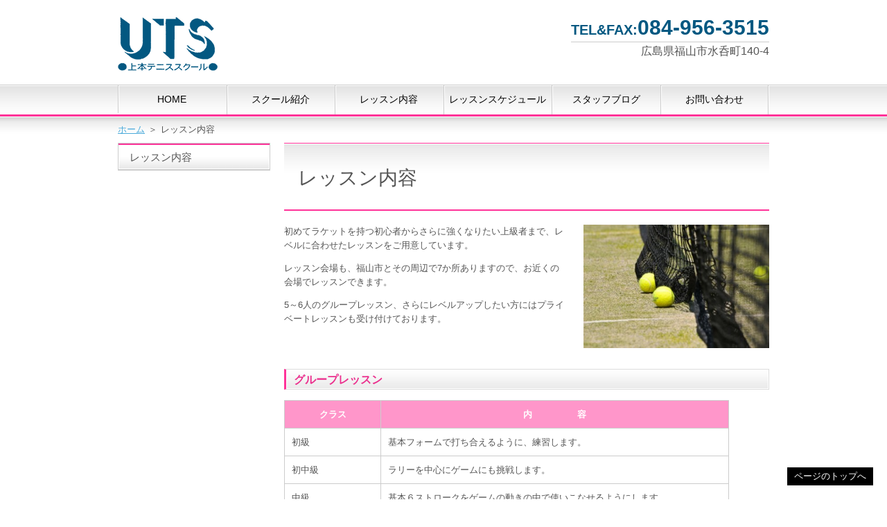

--- FILE ---
content_type: text/html; charset=UTF-8
request_url: http://uemoto-tennis.com/%E3%83%AC%E3%83%83%E3%82%B9%E3%83%B3%E3%83%97%E3%83%AD%E3%82%B0%E3%83%A9%E3%83%A0/
body_size: 23704
content:
<!DOCTYPE html>
<!--[if IE 6]>
<html id="ie6" lang="ja">
<![endif]-->
<!--[if IE 7]>
<html id="ie7" lang="ja">
<![endif]-->
<!--[if IE 8]>
<html id="ie8" lang="ja">
<![endif]-->
<!--[if !(IE 6) | !(IE 7) | !(IE 8)  ]><!-->
<html lang="ja">
<!--<![endif]-->
<head>
<meta charset="UTF-8" />
<meta name="viewport" content="width=980px" /><title>レッスン内容 | 上本テニススクール</title>
<link rel="stylesheet" type="text/css" media="all" href="http://uemoto-tennis.com/wpcms/wp-content/themes/uemoto-tennis/style.css" />
<link rel="pingback" href="http://uemoto-tennis.com/wpcms/xmlrpc.php" />
<!--[if lt IE 9]>
<script src="http://uemoto-tennis.com/wpcms/wp-content/themes/galapagos/js/html5.js" type="text/javascript"></script>
<script src="http://uemoto-tennis.com/wpcms/wp-content/themes/galapagos/js/PIE.js" type="text/javascript"></script>
<![endif]-->
<link rel="alternate" type="application/rss+xml" title="上本テニススクール &raquo; フィード" href="http://uemoto-tennis.com/feed/" />
<link rel="alternate" type="application/rss+xml" title="上本テニススクール &raquo; コメントフィード" href="http://uemoto-tennis.com/comments/feed/" />
<link rel='stylesheet' id='section_edit_the_content_content_style-css'  href='http://uemoto-tennis.com/wpcms/wp-content/plugins/section-edit-for-galapagos/section-edit-for-galapagos.css?ver=3.5.1' type='text/css' media='all' />
<link rel='stylesheet' id='section_edit_style-css'  href='http://uemoto-tennis.com/wpcms/wp-content/plugins/section-edit/css/sectionedit.css?ver=3.5.1' type='text/css' media='all' />
<link rel='stylesheet' id='thickbox-css'  href='http://uemoto-tennis.com/wpcms/wp-includes/js/thickbox/thickbox.css?ver=20121105' type='text/css' media='all' />
<link rel='stylesheet' id='sectionedit_album_css-css'  href='http://uemoto-tennis.com/wpcms/wp-content/plugins/section-edit/plugins/album/album.css?ver=3.5.1' type='text/css' media='all' />
<link rel='stylesheet' id='contact-form-7-css'  href='http://uemoto-tennis.com/wpcms/wp-content/plugins/contact-form-7/includes/css/styles.css?ver=3.4.1' type='text/css' media='all' />
<link rel='stylesheet' id='sidebar_css-css'  href='http://uemoto-tennis.com/wpcms/wp-content/themes/uemoto-tennis/css/sidebar-uemoto.css?ver=3.5.1' type='text/css' media='all' />
<link rel='stylesheet' id='add_css-css'  href='http://uemoto-tennis.com/wpcms/wp-content/uploads/galapagos/add-style.css?ver=3.5.1' type='text/css' media='all' />
<script type='text/javascript' src='http://uemoto-tennis.com/wpcms/wp-includes/js/jquery/jquery.js?ver=1.8.3'></script>
<script type='text/javascript' src='http://uemoto-tennis.com/wpcms/wp-content/plugins/section-edit/js/sectionedit.js?ver=1.0'></script>
<script type='text/javascript' src='http://uemoto-tennis.com/wpcms/wp-content/plugins/section-edit/plugins/album/album.js?ver=1.0'></script>
<script type='text/javascript' src='http://uemoto-tennis.com/wpcms/wp-content/themes/uemoto-tennis/js/jquery.uemoto-tennis.js?ver=1.0'></script>
<script type='text/javascript' src='http://uemoto-tennis.com/wpcms/wp-content/themes/galapagos/plugins/localnavigation-gps/jquery.autoanchors.js?ver=1.0'></script>
<script type='text/javascript' src='http://uemoto-tennis.com/wpcms/wp-content/themes/galapagos/js/footerFixed.js?ver=1.0'></script>
<script type='text/javascript' src='http://uemoto-tennis.com/wpcms/wp-content/themes/galapagos/js/carouFredSel/jquery.carouFredSel-6.2.1-packed.js?ver=6.2.1'></script>
<script type='text/javascript' src='http://uemoto-tennis.com/wpcms/wp-content/themes/galapagos/js/jquery.galapagos.js?ver=1.0'></script>
<script type='text/javascript' src='http://uemoto-tennis.com/wpcms/wp-content/themes/galapagos/js/jquery.smoothScroll.js?ver=0.3.4'></script>
<link rel="EditURI" type="application/rsd+xml" title="RSD" href="http://uemoto-tennis.com/wpcms/xmlrpc.php?rsd" />
<link rel="wlwmanifest" type="application/wlwmanifest+xml" href="http://uemoto-tennis.com/wpcms/wp-includes/wlwmanifest.xml" /> 
<link rel='prev' title='ホームページ' href='http://uemoto-tennis.com/' />
<meta name="generator" content="WordPress 3.5.1" />
	<script type="text/javascript" src="http://maps.google.com/maps/api/js?sensor=false"></script>
	<style type="text/css">
        .entry-content img {max-width: 100000%; /* override */}
    </style> 
	<!-- Google tag (gtag.js) -->
<script async src="https://www.googletagmanager.com/gtag/js?id=G-CWDPXZE2Z9"></script>
<script>
  window.dataLayer = window.dataLayer || [];
  function gtag(){dataLayer.push(arguments);}
  gtag('js', new Date());

  gtag('config', 'G-CWDPXZE2Z9');
</script>

<script>
  (function(i,s,o,g,r,a,m){i['GoogleAnalyticsObject']=r;i[r]=i[r]||function(){
  (i[r].q=i[r].q||[]).push(arguments)},i[r].l=1*new Date();a=s.createElement(o),
  m=s.getElementsByTagName(o)[0];a.async=1;a.src=g;m.parentNode.insertBefore(a,m)
  })(window,document,'script','//www.google-analytics.com/analytics.js','ga');

  ga('create', 'UA-42736694-9', 'uemoto-tennis.com');
  ga('send', 'pageview');

</script><meta name="google-site-verification" content="8V0Dl7zBlncMzeSRAn2nE_OpY6-XwCLuZTb1ozc6riw" />
<script type="text/javascript">
jQuery(function(){
	jQuery(".featured-slide").carouFredSel({
		
		width: "100%",
		height: 350,
		items: {
		visible: 3,
		start: -1
       	},
		scroll : {
            items           : 1,
            fx : "scroll",
            duration        : 1000
        },
        prev    : {
		button  : "#left_arrow",
		key     : "left"
	},
	next    : {
		button  : "#right_arrow",
		key     : "right"
	}
	   	});
});
</script>

<!-- All in One SEO Pack 2.0.2 by Michael Torbert of Semper Fi Web Design[335,396] -->
<meta name="description" content="初めてラケットを持つ初心者からさらに強くなりたい上級者まで、レベルに合わせたレッスンをご用意しています。レッスン会場も、福山市とその周辺で7か所ありますので、お近くの会場でレッスンできます。" />

<meta name="keywords" content="上本テニススクール,テニス教室　福山,テニススクール　福山" />

<link rel="canonical" href="http://uemoto-tennis.com/%e3%83%ac%e3%83%83%e3%82%b9%e3%83%b3%e3%83%97%e3%83%ad%e3%82%b0%e3%83%a9%e3%83%a0/" />
<!-- /all in one seo pack -->
</head>
<body class="page page-id-11 page-template-default use-sectionedit sidebar-left breadcrumbs-on menu-primary-count-6 list-icon-boomerang">
<div id="page">
<div id="header-container">
  <header id="header" class="clearfix">
    <div id="header-secondary" class="clearfix">
                </div>
        <div id="logo-wrap">          <a href="http://uemoto-tennis.com/"><span class="logo"><img src="http://uemoto-tennis.com/wpcms/wp-content/themes/uemoto-tennis/img/logo.png" alt="上本テニススクール" /></span></a>
        </div>
        <div id="header-sub">
            <div class="contact">
                  <span class="tel">TEL&FAX:<span class="num">084-956-3515</span></span><br />
<span class="address">広島県福山市水呑町140-4</span>              </div>
    </div>
  </header>
</div><!-- #header-container  -->

<div id="primary-nav-container">
  <div id="primary-nav">
  <nav class="menu-%e3%82%b0%e3%83%ad%e3%83%bc%e3%83%90%e3%83%ab%e3%83%a1%e3%83%8b%e3%83%a5%e3%83%bc-container"><ul id="menu-%e3%82%b0%e3%83%ad%e3%83%bc%e3%83%90%e3%83%ab%e3%83%a1%e3%83%8b%e3%83%a5%e3%83%bc-1" class="menu clearfix meiryo"><li class="menu-item menu-item-type-post_type menu-item-object-page menu-order-1 menu-item-first menu-item-15"><span class="wrap"><a  href="http://uemoto-tennis.com/">HOME</a></span></li>
<li class="menu-item menu-item-type-post_type menu-item-object-page menu-order-2 menu-item-16"><span class="wrap"><a  href="http://uemoto-tennis.com/%e3%82%b9%e3%82%af%e3%83%bc%e3%83%ab%e7%b4%b9%e4%bb%8b/">スクール紹介</a></span></li>
<li class="menu-item menu-item-type-post_type menu-item-object-page current-menu-item page_item page-item-11 current_page_item menu-order-3 menu-item-17"><span class="wrap"><a  href="http://uemoto-tennis.com/%e3%83%ac%e3%83%83%e3%82%b9%e3%83%b3%e3%83%97%e3%83%ad%e3%82%b0%e3%83%a9%e3%83%a0/">レッスン内容</a></span></li>
<li class="menu-item menu-item-type-post_type menu-item-object-page menu-order-4 menu-item-18"><span class="wrap"><a  href="http://uemoto-tennis.com/%e3%82%b7%e3%83%a7%e3%83%83%e3%83%97%e7%b4%b9%e4%bb%8b/">レッスンスケジュール</a></span></li>
<li class="menu-item menu-item-type-post_type menu-item-object-page menu-order-5 menu-item-19"><span class="wrap"><a  href="http://uemoto-tennis.com/%e6%96%b0%e7%9d%80%e6%83%85%e5%a0%b1/">スタッフブログ</a></span></li>
<li class="menu-item menu-item-type-post_type menu-item-object-page menu-order-6 menu-item-last menu-item-20"><span class="wrap"><a  href="http://uemoto-tennis.com/%e3%81%8a%e5%95%8f%e3%81%84%e5%90%88%e3%82%8f%e3%81%9b/">お問い合わせ</a></span></li>
</ul></nav>  </div><!-- #primary-nav -->
</div><!-- #primary-nav-container -->
<div id="main-container-wrap">
<div id="main-container" class="clearfix">
  <div id="main" class="clearfix">
      <div class="breadcrumbs clearfix"><ul><li><a href="http://uemoto-tennis.com">ホーム</a></li><li><span class="split">＞</span>レッスン内容</li></ul></div>
      <div id="content" class="clearfix">
      <div id="content-inner-header"></div>
      <div id="content-inner">
		  <div class="post-11 page type-page status-publish hentry">

		<header id="content-header">
		<h1 class="entry-title"><span class="heading-inner">レッスン内容</span></h1>
	</header>
	
	<article id="post-11" class="post-11 page type-page status-publish hentry">
		<div class="page-content content-content">
		  <div class="content-empty-element"></div>
			
<div id="sectionedit-edit-wrapper-11" class="sectionedit-edit-wrapper">
<div id="sectionedit-content-wrapper-11" class="sectionedit-content-wrapper">
          <div id="sectionedit-141" class="sectionedit-container sectionedit-count-1 sectionedit-status-publish c1-2 c1-3 c1-4 c1-5">
          <div id="sectionedit-anchor-141" class="anchor">
                        <div class="sectionedit-wrapper sectionedit-layout-2 sectionedit-imagewidth-40">
                          <div class="sectionedit-wrapper-inner">
              <div class="sectionedit-content" style="width:59%"><div class="sectionedit-content-inner"><p>初めてラケットを持つ初心者からさらに強くなりたい上級者まで、レベルに合わせたレッスンをご用意しています。</p>
<p>レッスン会場も、福山市とその周辺で7か所ありますので、お近くの会場でレッスンできます。</p>
<p>5～6人のグループレッスン、さらにレベルアップしたい方にはプライベートレッスンも受け付けております。</p>
</div></div>
              <div class="sectionedit-image" style="width:40%">
                <div class='sectionedit-image-wrapper sectionedit-image-wrapper-141 '><div class="item" style="width:100%"><dl>
      <dt class='gallery-icon'>
        <img src="http://uemoto-tennis.com/wpcms/wp-content/uploads/2013/09/0931-350x232.jpg" title="" alt="" />
      </dt><dd style="display:none"></dd></dl></div><!-- .item --><div class="clr"></div>
      <div class="clr"></div>
    </div><!-- .sectionedit-image-wrapper -->              </div><!-- .sectionedit-image -->
              <div class="clr"></div>
            </div><!-- .sectionedit-wrapper-inner -->
            </div><!-- .sectionedit-wrapper -->
                      </div><!-- .anchor -->
          </div><!-- #sectionedit-* -->

          <div id="sectionedit-112" class="sectionedit-container sectionedit-count-2 sectionedit-status-publish c0-2 c2-3 c2-4 c2-5 no-sectionedit-image">
          <div id="sectionedit-anchor-112" class="anchor">
            <div class="title"><h1 class="gps-heading heading-type-bartolome heading-level-1"><span class="heading-inner">グループレッスン</span></h1></div>            <div class="sectionedit-wrapper sectionedit-layout-0 sectionedit-imagewidth-0">
                          <div class="sectionedit-wrapper-inner">
              <div class="sectionedit-content" style="width:-1%"><div class="sectionedit-content-inner"><table border="0">
<tbody>
<tr>
<td style="background-color: #ff96ca; text-align: center;"><strong><span style="color: #ffffff;">クラス</span></strong></td>
<td style="background-color: #ff96ca; text-align: center;"><strong><span style="color: #ffffff;">内　　　　　容</span></strong></td>
</tr>
<tr>
<td>初級</td>
<td>基本フォームで打ち合えるように、練習します。</td>
</tr>
<tr>
<td>初中級</td>
<td>ラリーを中心にゲームにも挑戦します。</td>
</tr>
<tr>
<td>中級</td>
<td>基本６ストロークをゲームの動きの中で使いこなせるようにします。</td>
</tr>
<tr>
<td>上級</td>
<td>ハイテクニックな駆け引きも覚えます。</td>
</tr>
<tr>
<td>キッズ</td>
<td>テニス技術だけでなく、礼儀やマナーも覚えていけるレッスンを目指しています。</td>
</tr>
<tr>
<td>5歳～小学校3年生</td>
<td>ラケットとボールに慣れてテニスの楽しさと基本を身につけます。</td>
</tr>
<tr>
<td>小学校4年生～6年生</td>
<td>ラリーと試合ができて、大会に出ることを目標とします。</td>
</tr>
<tr>
<td>NHKスクール</td>
<td>基本を学びゲーム形式で楽しくレッスンしていきます。</td>
</tr>
</tbody>
</table>
</div></div>
              <div class="sectionedit-image" style="width:100%">
                <div class='sectionedit-image-wrapper sectionedit-image-wrapper-112 '>
      <div class="clr"></div>
    </div><!-- .sectionedit-image-wrapper -->              </div><!-- .sectionedit-image -->
              <div class="clr"></div>
            </div><!-- .sectionedit-wrapper-inner -->
            </div><!-- .sectionedit-wrapper -->
                      </div><!-- .anchor -->
          </div><!-- #sectionedit-* -->

          <div id="sectionedit-152" class="sectionedit-container sectionedit-count-3 sectionedit-status-publish c1-2 c0-3 c3-4 c3-5 no-sectionedit-image">
          <div id="sectionedit-anchor-152" class="anchor">
            <div class="title"><h1 class="gps-heading heading-type-bartolome heading-level-1"><span class="heading-inner">プライベートレッスン</span></h1></div>            <div class="sectionedit-wrapper sectionedit-layout-0 sectionedit-imagewidth-0">
                          <div class="sectionedit-wrapper-inner">
              <div class="sectionedit-content" style="width:-1%"><div class="sectionedit-content-inner"><table border="0">
<tbody>
<tr>
<td style="background-color: #ff96ca; text-align: center;"><span style="color: #ffffff;"><strong>クラス</strong></span></td>
<td style="background-color: #ff96ca; text-align: center;"><span style="color: #ffffff;"><strong>内　　　　　容</strong></span></td>
</tr>
<tr>
<td>中高年</td>
<td>これからテニスを始めるという方にゆっくりと丁寧に指導致します。<br />選手を目指す方には技術と戦術を試合形式で指導致します。</td>
</tr>
<tr>
<td>ジュニア</td>
<td>初めての方でも基本から丁寧に指導致します。<br />選手を目指す方にはメンタル、フィジカル、テクニカルをバランスよく適切に指導致します。</td>
</tr>
</tbody>
</table>
</div></div>
              <div class="sectionedit-image" style="width:100%">
                <div class='sectionedit-image-wrapper sectionedit-image-wrapper-152 '>
      <div class="clr"></div>
    </div><!-- .sectionedit-image-wrapper -->              </div><!-- .sectionedit-image -->
              <div class="clr"></div>
            </div><!-- .sectionedit-wrapper-inner -->
            </div><!-- .sectionedit-wrapper -->
                      </div><!-- .anchor -->
          </div><!-- #sectionedit-* -->

          <div id="sectionedit-134" class="sectionedit-container sectionedit-count-4 sectionedit-status-publish c0-2 c1-3 c0-4 c4-5">
          <div id="sectionedit-anchor-134" class="anchor">
            <div class="title"><h1 class="gps-heading heading-type-bartolome heading-level-1"><span class="heading-inner">シニアレッスン</span></h1></div>            <div class="sectionedit-wrapper sectionedit-layout-2 sectionedit-imagewidth-40">
                          <div class="sectionedit-wrapper-inner">
              <div class="sectionedit-content" style="width:59%"><div class="sectionedit-content-inner"><p>初心者の方でも基本さえ学べば誰でも簡単にプレーすることができます。ゆっくりとテニスを楽しまれることをお勧めします。</p>
<p>詳しくは、電話（084-956-3515）または<a href="http://uemoto-tennis.com/%E3%81%8A%E5%95%8F%E3%81%84%E5%90%88%E3%82%8F%E3%81%9B/">メール</a>でお問い合わせください。</p>
</div></div>
              <div class="sectionedit-image" style="width:40%">
                <div class='sectionedit-image-wrapper sectionedit-image-wrapper-134 '><div class="item" style="width:100%"><dl>
      <dt class='gallery-icon'>
        <img src="http://uemoto-tennis.com/wpcms/wp-content/uploads/2014/04/IMG_00011-350x262.jpg" title="" alt="" />
      </dt><dd style="display:none"></dd></dl></div><!-- .item --><div class="clr"></div>
      <div class="clr"></div>
    </div><!-- .sectionedit-image-wrapper -->              </div><!-- .sectionedit-image -->
              <div class="clr"></div>
            </div><!-- .sectionedit-wrapper-inner -->
            </div><!-- .sectionedit-wrapper -->
                      </div><!-- .anchor -->
          </div><!-- #sectionedit-* -->

          <div id="sectionedit-114" class="sectionedit-container sectionedit-count-5 sectionedit-status-publish c1-2 c2-3 c1-4 c0-5 no-sectionedit-image">
          <div id="sectionedit-anchor-114" class="anchor">
            <div class="title"><h1 class="gps-heading heading-type-bartolome heading-level-1"><span class="heading-inner">レッスン料金</span></h1></div>            <div class="sectionedit-wrapper sectionedit-layout-0 sectionedit-imagewidth-0">
                          <div class="sectionedit-wrapper-inner">
              <div class="sectionedit-content" style="width:-1%"><div class="sectionedit-content-inner"><table border="0">
<tbody>
<tr>
<td style="background-color: #ff96ca; text-align: center;"><span style="color: #ffffff;"><strong>プログラム</strong></span></td>
<td style="background-color: #ff96ca; text-align: center;"><span style="color: #ffffff;"><strong>場　　所</strong></span></td>
<td style="background-color: #ff96ca; text-align: center;"><span style="color: #ffffff;"><strong>時間帯</strong></span></td>
<td style="background-color: #ff96ca; text-align: center;"><span style="color: #ffffff;"><strong>料金</strong></span></td>
<td style="background-color: #ff96ca; text-align: center;"><span style="color: #ffffff;"><strong>期間</strong></span></td>
</tr>
<tr>
<td rowspan="2">通常レッスン </td>
<td rowspan="2">ホームコート/津之郷会場</td>
<td>午前/午後</td>
<td>16,200円</td>
<td>10回</td>
</tr>
<tr>
<td>ナイター</td>
<td>19,440円</td>
<td>10回</td>
</tr>
<tr>
<td rowspan="2">ジュニア選手コース </td>
<td rowspan="2">ホームコート/津之郷会場</td>
<td rowspan="2">午前/午後/ナイター</td>
<td>32,400円</td>
<td> 10回</td>
</tr>
<tr>
<td> </td>
<td> </td>
</tr>
<tr>
<td rowspan="2">グループレッスン </td>
<td rowspan="2">ホームコート/津之郷会場</td>
<td>平日（午前/午後）</td>
<td>3,000円</td>
<td> 30分</td>
</tr>
<tr>
<td>土/日/祝/ナイター</td>
<td>4,000円</td>
<td> 30分</td>
</tr>
<tr>
<td rowspan="2">プライベートレッスン </td>
<td rowspan="2">ホームコート/津之郷会場 </td>
<td>平日（午前/午後）</td>
<td>3,000円</td>
<td>30分</td>
</tr>
<tr>
<td>土/日/祝/ナイター</td>
<td>4,000円</td>
<td>30分</td>
</tr>
</tbody>
</table>
<p>※他会場の料金につきましてはお問い合わせください。</p>
</div></div>
              <div class="sectionedit-image" style="width:100%">
                <div class='sectionedit-image-wrapper sectionedit-image-wrapper-114 '>
      <div class="clr"></div>
    </div><!-- .sectionedit-image-wrapper -->              </div><!-- .sectionedit-image -->
              <div class="clr"></div>
            </div><!-- .sectionedit-wrapper-inner -->
            </div><!-- .sectionedit-wrapper -->
                      </div><!-- .anchor -->
          </div><!-- #sectionedit-* -->

		</div><!-- #sectionedit-content-wrapper -->
</div><!-- .sectionedit-edit-wrapper -->
						<div class="clr"></div>
		</div>
	</article>

  </div><!-- #post-* -->
		
      </div><!-- #content-inner -->
      <div id="content-inner-footer"></div>
    </div><!-- #content -->
    		<div id="sidebar" class="clearfix">
																<div class="widget-container page-widget-area">
					<div id="widget_localnavigation_gps-2" class="widget widget-localnavigation-gps"><div class="widget-inner-header"></div><div class="widget-inner"><div class="localnavigation-gps"><h2 class="widget-title"><span class="widget-title-inner">レッスン内容</span></h2><div class="autoanchors-wrapper"></div></div></div><div class="widget-inner-footer"></div></div><script type="text/javascript">jQuery("#content .content-content").not("#content-header").autoAnchors({anchor: "h1"});</script>			</div>
																									</div>
  </div><!-- #main -->
</div><!-- #main-container -->
</div><!-- #main-container-wrap -->
<footer id="footer-all-wrap">
  <div id="footer-container">
    <div id="footer" class="clearfix">
      <div id="footer-widget" class="clearfix ">
            </div>
    </div>
  </div><!-- #footer-container -->
  <div id="footer-bottom-container">
    <div id="footer-bottom">
            <div id="footer-copyright">
        Copyright (C) Uemoto Tennis Co.,Ltd. All rights reserved.      </div>
          </div>
  </div>
  </footer>
</div><!-- #page -->
<div id="back-top"><a href="#page">ページのトップへ</a></div>
<script type='text/javascript'>
/* <![CDATA[ */
var thickboxL10n = {"next":"\u6b21\u3078 >","prev":"< \u524d\u3078","image":"\u753b\u50cf","of":"\/","close":"\u9589\u3058\u308b","noiframes":"\u3053\u306e\u6a5f\u80fd\u3067\u306f iframe \u304c\u5fc5\u8981\u3067\u3059\u3002\u73fe\u5728 iframe \u3092\u7121\u52b9\u5316\u3057\u3066\u3044\u308b\u304b\u3001\u5bfe\u5fdc\u3057\u3066\u3044\u306a\u3044\u30d6\u30e9\u30a6\u30b6\u3092\u4f7f\u3063\u3066\u3044\u308b\u3088\u3046\u3067\u3059\u3002","loadingAnimation":"http:\/\/uemoto-tennis.com\/wpcms\/wp-includes\/js\/thickbox\/loadingAnimation.gif","closeImage":"http:\/\/uemoto-tennis.com\/wpcms\/wp-includes\/js\/thickbox\/tb-close.png"};
/* ]]> */
</script>
<script type='text/javascript' src='http://uemoto-tennis.com/wpcms/wp-includes/js/thickbox/thickbox.js?ver=3.1-20121105'></script>
<script type='text/javascript' src='http://uemoto-tennis.com/wpcms/wp-content/plugins/contact-form-7/includes/js/jquery.form.min.js?ver=3.32.0-2013.04.03'></script>
<script type='text/javascript'>
/* <![CDATA[ */
var _wpcf7 = {"loaderUrl":"http:\/\/uemoto-tennis.com\/wpcms\/wp-content\/plugins\/contact-form-7\/images\/ajax-loader.gif","sending":"\u9001\u4fe1\u4e2d ..."};
/* ]]> */
</script>
<script type='text/javascript' src='http://uemoto-tennis.com/wpcms/wp-content/plugins/contact-form-7/includes/js/scripts.js?ver=3.4.1'></script>
</body>
</html>


--- FILE ---
content_type: text/css
request_url: http://uemoto-tennis.com/wpcms/wp-content/themes/uemoto-tennis/style.css
body_size: 210
content:
@charset "utf-8";
/*
Theme Name: 上本テニススクール
Theme URI:
Description:
Author: sun-a
Version: 1.0
Template: galapagos
*/

@import url(../galapagos/css/default.css);
@import url(css/default.css);



--- FILE ---
content_type: text/css
request_url: http://uemoto-tennis.com/wpcms/wp-content/themes/uemoto-tennis/css/sidebar-uemoto.css?ver=3.5.1
body_size: 1685
content:
/* Sidebar
---------------------*/
#sidebar .widget h2 {
	margin-bottom: 10px;
	color: #555;
	font-size: 15px;
	border-left: 1px solid #ccc;
	border-right: 1px solid #ccc;
	border-bottom: 1px solid #ccc;
}
#sidebar .widget h2 .widget-title-inner {
	padding: 4px 15px 2px;
	border: 1px solid #fff;
}
#sidebar .widget h2 {
	border-top: 2px solid #ff3399;
	background: url(../../galapagos/img/sidebar/santacruz/sidebar_heading.gif) bottom repeat-x;
}
#sidebar .widget.widget-localnavigation-gps,
#sidebar .widget.widget_categories,
#sidebar .widget.widget_archive {
	margin-bottom: 20px;
	border: 1px solid #ccc;
}
#sidebar .widget.widget-localnavigation-gps h2,
#sidebar .widget.widget_categories h2,
#sidebar .widget.widget_archive h2 {
	margin-bottom: 0 !important;
	border-left: 0 !important;
	border-right: 0 !important;
}
#sidebar .widget.widget-localnavigation-gps h2 .widget-title-inner,
#sidebar .widget.widget_categories h2 .widget-title-inner,
#sidebar .widget.widget_archive h2 .widget-title-inner {
	padding: 8px 15px 6px;
}
#sidebar .widget.widget-localnavigation-gps li,
#sidebar .widget.widget_categories li,
#sidebar .widget.widget_archive li {
	border-top: 1px solid #ddd;
}
#sidebar .widget.widget-localnavigation-gps li:first-child,
#sidebar .widget.widget_categories li:first-child,
#sidebar .widget.widget_archive li:first-child {
	border-top: 0;
}
#sidebar .widget.widget-localnavigation-gps li a,
#sidebar .widget.widget_categories li a,
#sidebar .widget.widget_archive li a {
	padding: 10px 10px;
}
#sidebar .widget.widget-localnavigation-gps li a span,
#sidebar .widget.widget_categories li a span,
#sidebar .widget.widget_archive li a span {
	display: block;
}


--- FILE ---
content_type: text/css
request_url: http://uemoto-tennis.com/wpcms/wp-content/uploads/galapagos/add-style.css?ver=3.5.1
body_size: 5536
content:
	body {
		font-size: 13px;
	}

	a {
		color: #4BAADA;
	}
	a:hover {
		color: #4AB4DD;
	}


/* Heading Base
---------------------*/

.content-content h1,
.content-content h2,
.content-content h3,
.content-content h4,
.content-content h5,
.content-content h6 {
	line-heiht: 1;
	font-weight: bold;
	margin-bottom: 10px;
}
/*
.content-content h1 {
	font-size: 16px;
}
.content-content h2 {
	font-size: 15px;
}
.content-content h3 {
	font-size: 15px;
}
.content-content h4 {
	font-size: 14px;
}
.content-content h5 {
	font-size: 14px;
}
.content-content h6 {
	font-size: 13px;
}
*/
.content-content h1 .heading-inner,
.content-content h2 .heading-inner,
.content-content h3 .heading-inner,
.content-content h4 .heading-inner,
.content-content h5 .heading-inner,
.content-content h6 .heading-inner {
	display: block;
}
.content-content h1.no-style,
.content-content h2.no-style,
.content-content h3.no-style,
.content-content h4.no-style,
.content-content h5.no-style,
.content-content h6.no-style,
.content-content h1.no-style .heading-inner,
.content-content h2.no-style .heading-inner,
.content-content h3.no-style .heading-inner,
.content-content h4.no-style .heading-inner,
.content-content h5.no-style .heading-inner,
.content-content h6.no-style .heading-inner {
	padding: 0;
	border: 0;
	line-height: 1;
	font-size: 10px;
	background: none;
}

/* Heading Pattern
---------------------*/

.heading-type-santacruz {
	color: #fff;
	border: 1px solid #ccc;
	background: #ff3399 url(http://uemoto-tennis.com/wpcms/wp-content/themes/galapagos/img/heading/santacruz/headiing_gradation.png) bottom repeat-x;
}
.heading-type-santacruz .heading-inner {
	padding: 6px 12px 4px;
	border: 1px solid #fff;
}
.heading-type-isabela {
	padding: 6px 12px 4px;
	color: #fff;
	background: #ff3399 url(http://uemoto-tennis.com/wpcms/wp-content/themes/galapagos/img/heading/isabela/headiing_gradation.png) top repeat-x;
}
.heading-type-isabela .heading-inner {
}
.heading-type-floreana {
	padding: 6px 12px 4px;
	color: #fff;
	background: #ff3399;
}
.heading-type-floreana .heading-inner {
}
.heading-type-bartolome .heading-inner {
	padding: 4px 10px 2px;
	border: 1px solid #fff;
}
.heading-type-bartolome {
	color: rgb(235,47,141);
	background: #fff url(http://uemoto-tennis.com/wpcms/wp-content/themes/galapagos/img/heading/bartolome/headiing_gradation.gif) bottom repeat-x;
	border: 1px solid #ddd;
	border-left: 3px solid #ff3399;
}
.heading-type-fernandina {
	padding: 0.4em 0.625em 0.4em;
	line-height: 1;
	border: 1px solid #ddd;
	background: url(http://uemoto-tennis.com/wpcms/wp-content/themes/galapagos/img/heading/fernandina/headiing_gradation.png) repeat-x bottom;
}
.heading-type-fernandina .heading-inner {
	padding: 0.25em 0.625em 0.125em;
	border-left: 4px solid #ff3399;
}
.heading-type-santiago {
	padding: 4px 15px 2px;
	color: #ff3399;
	background: rgb(250,240,245);
	border-bottom: 1px solid #ff3399;
}
.heading-type-santiago .heading-inner {
}
.heading-type-tortuga {
	padding: 4px 15px 2px;
	color: #ff3399;
	background: rgb(250,240,245);
}
.heading-type-tortuga .heading-inner {
}
.heading-type-sancristobal {
	padding: 4px 5px 2px;
}
.heading-type-sancristobal .heading-inner {
}
.heading-type-sancristobal {
	color: #ff3399;
	border-bottom: 1px solid #ff3399;
}
.heading-type-santafe {
	padding: 4px 15px 2px 0;
}
.heading-type-santafe .heading-inner {
}
.heading-type-santafe {
	color: #ff3399;
}
.heading-type-espanola {
	padding: 4px 15px 2px 0;
}
.heading-type-espanola .heading-inner {
}
#primary-nav-container {
	margin-bottom: 0;
	border-top: 1px solid #ccc;
	border-bottom: 3px solid #ff3399;
	background: url(http://uemoto-tennis.com/wpcms/wp-content/themes/galapagos/img/nav-primary/santacruz/primary_nav_container.gif) repeat-x;
}
#primary-nav a {
	color: #000;
}
#primary-nav ul.menu > li > span a {
	padding: 12px 5px;
}
#primary-nav ul.menu > li > span a {
	background: url(http://uemoto-tennis.com/wpcms/wp-content/themes/galapagos/img/nav-primary/santacruz/primary_nav_split.gif) repeat-y;
}
#primary-nav li ul li a:hover {
	background: #d9edf9;
}
#primary-nav a:hover {
	color: #1d495f;
}
#primary-nav ul.menu > li {
	background: url(http://uemoto-tennis.com/wpcms/wp-content/themes/galapagos/img/nav-primary/santacruz/primary_nav_container.gif) repeat-x;
}
#primary-nav ul.menu > li:hover {
	background: url(http://uemoto-tennis.com/wpcms/wp-content/themes/galapagos/img/nav-primary/santacruz/primary_nav_container.gif) 0 -100px repeat-x;
}
#primary-nav ul.menu > li.menu-item-last span {
	background: url(http://uemoto-tennis.com/wpcms/wp-content/themes/galapagos/img/nav-primary/santacruz/primary_nav_split.gif) right repeat-y;
}
#main-container-wrap {
	padding-top: 20px;
	background: url("http://uemoto-tennis.com/wpcms/wp-content/themes/galapagos/img/nav-primary/santacruz/main_container.gif") repeat-x scroll 0 0 transparent;
}/* Footer
---------------------*/
#footer-container {
	margin-top: 40px;
	padding-top: 20px;
	padding-bottom: 10px;
}
#footer-container {
	border-top: 2px solid #ff3399;
	background: #fff url(http://uemoto-tennis.com/wpcms/wp-content/themes/galapagos/img/footer/santacruz/footer_container.gif) repeat-x;
}
/* Content Header
---------------------*/
#content-header h1 {
	padding: 40px 20px 35px;
	font-size: 28px;
	font-weight: normal;
}
#content-header h1 {
	color: Array;
	border-top: 1px solid #ff3399;
	border-bottom: 2px solid #ff3399;
	background: url(http://uemoto-tennis.com/wpcms/wp-content/themes/galapagos/img/content_header/santacruz/content_header.gif) repeat-x;
}


--- FILE ---
content_type: text/css
request_url: http://uemoto-tennis.com/wpcms/wp-content/themes/galapagos/css/default.css
body_size: 187
content:
@charset "utf-8";

@import url(reset-fonts.css);
@import url(clearfix.css);
@import url(shortcode.css);
@import url(grid.css);
@import url(galapagos.css);
@import url(headings-base.css);


--- FILE ---
content_type: text/css
request_url: http://uemoto-tennis.com/wpcms/wp-content/themes/uemoto-tennis/css/default.css
body_size: 50
content:
@charset "utf-8";

@import url(uemoto-tennis.css);

--- FILE ---
content_type: text/css
request_url: http://uemoto-tennis.com/wpcms/wp-content/themes/galapagos/css/clearfix.css
body_size: 201
content:
/* For modern browsers */
.clearfix:before,
.clearfix:after {
    content:"";
    display:table;
}
 
.clearfix:after {
    clear:both;
}
 
/* For IE 6/7 (trigger hasLayout) */
.clearfix {
    zoom:1;
}

--- FILE ---
content_type: text/css
request_url: http://uemoto-tennis.com/wpcms/wp-content/themes/galapagos/css/shortcode.css
body_size: 13668
content:
@charset "utf-8";

.tp-black {color: #000; }
.tp-grayDark {color: #404040; } /* lighten(@black, 25%) */
.tp-gray {color: #7f7f7f; } /* lighten(@black, 50%) */
.tp-grayLight {color: #b3b3b3; } /* lighten(@black, 70%) */
.tp-grayLighter {color: #e5e5e5; } /* lighten(@black, 90%) */
.tp-white {color: #fff; }

.tp-blue {color: #08b5fb; }
.tp-green {color: #46a546; }
.tp-red {color: #9d261d; }
.tp-yellow {color: #ffc40d; }
.tp-orange {color: #f89406; }
.tp-pink {color: #c3325f; }
.tp-purple {color: #7a43b6; }

	/* spacer
---------------------*/
.gps-spacer {
	width: 100%;
	clear: both;
	display: block;
	overflow: hidden;
}

/* buttons
---------------------*/
.gps-button {

	display: inline-block;
	text-decoration: none;

	/*background: url([data-uri]);*/
	/*
	background: -moz-linear-gradient(top,  rgba(255,255,255,0.1) 10%, rgba(0,0,0,0.1) 90%) !important; /* FF3.6+ */
	background: -webkit-gradient(linear, left top, left bottom, color-stop(0%,rgba(255,255,255,0.1)), color-stop(99%,rgba(0,0,0,0.1))) !important; /* Chrome,Safari4+ */
	background: -webkit-linear-gradient(top,  rgba(255,255,255,0.1) 0%,rgba(0,0,0,0.1) 99%) !important; /* Chrome10+,Safari5.1+ */
	background: -o-linear-gradient(top,  rgba(255,255,255,0.1) 0%,rgba(0,0,0,0.1) 99%) !important; /* Opera 11.10+ */
	background: -ms-linear-gradient(top,  rgba(255,255,255,0.1) 0%,rgba(0,0,0,0.1) 99%) !important; /* IE10+ */
	background: linear-gradient(to bottom,  rgba(255,255,255,0.1) 0%,rgba(0,0,0,0.1) 99%) !important; /* W3C */
	*/

	background: #fefefe;
	background: -webkit-gradient(linear, 0 0, 0 bottom, from(#fefefe), to(#e5e5e5));
	background: -webkit-linear-gradient(#fefefe, #e5e5e5);
	background: -moz-linear-gradient(#fefefe, #e5e5e5);
	background: -ms-linear-gradient(#fefefe, #e5e5e5);
	background: -o-linear-gradient(#fefefe, #e5e5e5);
	background: linear-gradient(#fefefe, #e5e5e5);
	-pie-background: linear-gradient(#fefefe, #e5e5e5);

	border: 1px solid #ccc;

	-webkit-border-radius: 3px;
	-moz-border-radius:    3px;
	border-radius: 		   3px;
	-webkit-box-shadow: inset 0px -1px 0px 0px rgba(0, 0, 0, 0.2), inset 0px 1px 0px 0px rgba(255, 255, 255, 0.2);
	box-shadow: inset 0px -1px 0px 0px rgba(0, 0, 0, 0.2), inset 0px 1px 0px 0px rgba(255, 255, 255, 0.2);
}
.gps-button span.inner {
		padding: 2px 8px 3px 8px;
		margin: 0px 2px 0;
		text-align: center;
		display: block;
		position: relative;
		white-space: nowrap;
}
.gps-button-size-medium span.inner {
	padding: 6px 10px 5px;
	font-size: 16px;
}
.gps-button-size-large span.inner {
	padding: 14px 20px 12px;
	font-size: 20px;
}

/* small buttons
---------------------*/
a.small-button,
a.small-button span.inner {
	display: block;
}
a.small-button {
	float: left;
	margin: 8px 0;
	padding-right:10px;
	font-size: 14px;
}
a.small-gray {
	background: url("../img/icons/small_button/small_button_gray.png") no-repeat right -30px;
}
a.small-gray span.inner {
	text-align: center;
	background: url("../img/icons/small_button/small_button_gray.png") no-repeat 0 0;
}
a.small-button span.inner {
	display:block;
	height: 30px;
	line-height: 32px;
	padding-left:10px;
}
a.small-button span.icon-mail {
	padding-left: 20px;
	background: url("../img/icons/mail/mail_black.png") no-repeat 0 50%;
}
a.small-button span.icon-triangle_gray {
	padding-left: 10px;
	background: url("../img/icons/triangle/triangle_gray.gif") no-repeat 0 50%;
}

/* big buttons
---------------------*/
a.big-button,
a.big-button span.inner {
	display: block;
}
a.big-button {
	float: left;
	margin: 8px 0;
	padding-right:20px;
	font-size: 14px;
}
a.big-gray {
	background: url("../img/icons/big_button/big_button_gray.png") no-repeat right -50px;
}
a.big-gray span.inner {
	text-align: center;
	background: url("../img/icons/big_button/big_button_gray.png") no-repeat 0 0;
}
a.big-button span.inner {
	display:block;
	height: 50px;
	line-height: 50px;
	padding-left:20px;
}
a.big-button span.icon-mail {
	padding-left: 20px;
	background: url("../img/icons/mail/mail_black.png") no-repeat 0 50%;
}
/* link
---------------------*/
a.icon-triangle-green {
	padding-left: 8px;
	background: url("../img/icons/triangle/triangle_green.gif") no-repeat scroll 0 50% transparent;
}
a.no-decoration {
	text-decoration: none;
}

/* faq
---------------------*/
.tp-faq-q,
.tp-faq-a {
}
.tp-faq-q {
	font-weight: bold;
	border-radius: 5px;
	background: #eee;
}
.tp-faq-q .dropcaps,
.tp-faq-a .dropcaps {
	float: left;
	padding: 10px;
	font-size: 20px;
	font-weight: bold;
	font-family: Arial,Helvetica,sans-serif;
}
.tp-faq-q .body,
.tp-faq-a .body {
	overflow: hidden;
	padding: 10px;
}

/* Contact Form 7
---------------------*/
.wpcf7 {
	position: relative;
	margin-bottom: 20px;
}
.wpcf7 #submit-wrapper {
	position: relative;
	padding: 20px 0 0;
	text-align: center;
}
.wpcf7 #submit-wrapper input {
	padding: 2px 10px;
	font-size: 16px;
}
.wpcf7 table th,
.wpcf7 table td {
	padding: 12px;
	text-align: left;
	border: 0;
	font-size:1.1em;
	background: none;
}
.wpcf7 table .wpcf7-text {
	width: 80%;
}
.wpcf7 table th,
#content .wpcf7 table th {
	width: 30%;
	font-weight: bold;
}
.wpcf7 table input {
	padding: 3px 2px 2px 4px;
	font-size: 100%;
}
.wpcf7 table .wpcf7-textarea {
	width: 90%;
}
.wpcf7 table .required {
	padding-left: 0.5em;
	color: #A62F2F;
	font-weight: bold;
	font-size: 100%;
}

/* list
---------------------*/

.ul-2col-dotted ul {
	_zoom: 1;
	overflow: hidden;
}
.ul-2col-dotted li {
	margin-top: -1px;
	padding: 5px;
	border-top: 1px dotted #333;
}
.ul-2col-dotted .col-1 {
	float: left;
	margin-right: 1em;
}
.ul-2col-dotted .col-2 {
	overflow: hidden;
}

/* News
---------------------*/
.gps-news-wrap {
	position: relative;
}
.gps-news-wrap .more {
	position: absolute;
	top: 8px;
	right: 10px;
}
.gps-news-wrap .more a {
	padding-left: 10px;
	text-decoration: none;
	color: #313131;
	font-size: 13px;
	background: url(../img/icons/triangle/triangle_gray.gif) 0 50% no-repeat;
}
.gps-news-wrap .more a:hover {
	color: #666;
}
.gps-news-wrap ul li {
	margin: 0 !important;
	padding: 5px 0;
	list-style: none !important;
}
.gps-news-wrap li .date {
	display: block;
	float:left;
	margin-right: 20px;
}
.gps-news-wrap.category-echo li .date {
	display: inline-block;
	float: none;
	margin-right: 10px;
	vertical-align: top;
}
.gps-news-wrap .cat {
	display: inline-block;
	*display: inline; /*for IE */
	*zoom: 1; /*for IE */
	vertical-align: top;
}
.gps-news-wrap .cat a {
	display: inline-block;
	padding: 2px 10px;
	font-size:12px;
	line-height: 1;
	text-decoration: none;
	*display: inline; /*for IE */
	*zoom: 1; /*for IE */
}
.gps-news-wrap .cat a:hover {
}
.gps-news-wrap li .title {
	display: block;
	overflow: hidden;
}
.gps-news-wrap.category-echo li .title {
	padding-top: 2px;
}

/* Benefit
---------------------*/
.gps-benefit .gps-benefit-item {
	position: relative;
}
.gps-benefit .gps-benefit-item .more a {
	display: block;
	position: absolute;
	left: 0;
	top: 0;
	width: 100%;
	height: 100%;
	text-align: left;
	text-indent: -9999px;
}

/* column
---------------------*/
.content-content .gps-col {
	float: none;
	display: inline-block;
	position: relative;
	margin-right: 10px !important;
	margin-left: 10px !important;
	vertical-align: top;
	*display: inline; /*for IE */
	*zoom: 1; /*for IE */
}
.content-content .gps-col img {
	max-width: 100%;
	height: auto;
}
.content-content .one-half.gps-col {
	width: 340px;
}
.content-content .one-third.gps-col {
	width: 220px;
}
.content-content .two-third.gps-col {
	width: 460px;
}
.content-content .one-fourth.gps-col {
	width: 160px;
}
.content-content .three-fourth.gps-col {
	width: 520px;
}
.sidebar-none .content-content .one-half.gps-col,
.page-template-one-column-php .content-content .one-half {
	width: 460px;
}
.sidebar-none .content-content .one-third.gps-col,
.page-template-one-column-php .content-content .one-third {
	width: 300px;
}
.sidebar-none .content-content .two-third.gps-col,
.page-template-one-column-php .content-content .two-third {
	width: 620px;
}
.sidebar-none .content-content .one-fourth.gps-col,
.page-template-one-column-php .content-content .one-fourth {
	width: 220px;
}
.sidebar-none .content-content .three-fourth.gps-col,
.page-template-one-column-php .content-content .three-fourth {
	width: 700px;
}
.content-content .one-fifth.gps-col {
	width: 124px;
}
.content-content .two-fifth.gps-col {
	width: 268px;
}
.content-content .three-fifth.gps-col {
	width: 412px;
}
.content-content .four-fifth.gps-col {
	width: 556px;
}
.sidebar-none .content-content .one-fifth.gps-col,
.page-template-one-column-php .content-content .one-fifth {
	width: 172px;
}
.sidebar-none .content-content .two-fifth.gps-col,
.page-template-one-column-php .content-content .two-fifth {
	width: 364px;
}
.sidebar-none .content-content .three-fifth.gps-col,
.page-template-one-column-php .content-content .three-fifth {
	width: 556px;
}
.sidebar-none .content-content .four-fifth.gps-col,
.page-template-one-column-php .content-content .four-fifth {
	width: 748px;
}
.content-content .one-sixth.gps-col {
	width: 100px;
}
.content-content .four-sixth.gps-col {
	width: 460px;
}
.content-content .five-sixth.gps-col {
	width: 580px;
}
.sidebar-none .content-content .one-sixth.gps-col,
.page-template-one-column-php .content-content .one-sixth {
	width: 140px;
}
.sidebar-none .content-content .four-sixth.gps-col,
.page-template-one-column-php .content-content .four-sixth {
	width: 620px;
}
.sidebar-none .content-content .five-sixth.gps-col,
.page-template-one-column-php .content-content .five-sixth {
	width: 780px;
}
.content-content > *,
.content-content > p,
.content-content > a,
.content-content > img,
.content-content > table,
.content-content > h1,
.content-content > h2,
.content-content > h3,
.content-content > h4,
.content-content > h5,
.content-content > h6,
#content-header,
.content-content > div {
	margin-left: 10px;
	margin-right: 10px;
}


/* font-size
---------------------*/
.gps-font-10 {
	font-size: 10px !important;
}
.gps-font-11 {
	font-size: 11px !important;
}
.gps-font-12 {
	font-size: 12px !important;
}
.gps-font-13 {
	font-size: 13px !important;
}
.gps-font-14 {
	font-size: 14px !important;
}
.gps-font-15 {
	font-size: 15px !important;
}
.gps-font-16 {
	font-size: 16px !important;
}
.gps-font-17 {
	font-size: 17px !important;
}
.gps-font-18 {
	font-size: 18px !important;
}
.gps-font-19 {
	font-size: 19px !important;
}
.gps-font-20 {
	font-size: 20px !important;
}
.gps-font-21 {
	font-size: 21px !important;
}
.gps-font-22 {
	font-size: 22px !important;
}
.gps-font-23 {
	font-size: 23px !important;
}
.gps-font-24 {
	font-size: 24px !important;
}
.gps-font-25 {
	font-size: 25px !important;
}
.gps-font-26 {
	font-size: 26px !important;
}
.gps-font-27 {
	font-size: 27px !important;
}
.gps-font-28 {
	font-size: 28px !important;
}
.gps-font-29 {
	font-size: 29px !important;
}
.gps-font-30 {
	font-size: 30px !important;
}
/* tel
---------------------*/
.gps-tel {
	display: inline-block;
	color: #7f7f7f;
	font-size: 26px;
	font-family: Arial,Helvetica,sans-serif !important;
	font-weight: bold !important;
	line-height: 1;
}
.themecolor-cyan .gps-tel {
	color: #44a5cb;
}
.themecolor-blue .gps-tel {
	color: #003b78;
}
.themecolor-green .gps-tel {
	color: #188d36;
}
.themecolor-black .gps-tel {
	color: #44a5cb;
}
.gps-tel.gps-color-gray {
	color: #7f7f7f;
}
.gps-tel.gps-icon-1 {
	padding-left: 24px;
	min-height: 20px;
	background: url("../common/icons/tel1/tel1_gray.png") no-repeat scroll 0 50%
}
.themecolor-cyan .gps-tel.gps-icon-1 {
	background: url("../common/icons/tel1/tel1_cyan.png") no-repeat scroll 0 50%
}
.themecolor-blue .gps-tel.gps-icon-1 {
	background: url("../common/icons/tel1/tel1_blue.png") no-repeat scroll 0 50%
}
.themecolor-green .gps-tel.gps-icon-1 {
	background: url("../common/icons/tel1/tel1_green.png") no-repeat scroll 0 50%
}
.themecolor-black .gps-tel.gps-icon-1 {
	background: url("../common/icons/tel1/tel1_black.png") no-repeat scroll 0 50%
}
.gps-tel.gps-icon-1.gps-icon-color-gray {
	background: url("../common/icons/tel1/tel1_gray.png") no-repeat scroll 0 50%
}
.gps-tel.gps-icon-2 {
	padding-left: 24px;
	min-height: 14px;
	background: url("../common/icons/tel2/tel2_gray.png") no-repeat scroll 0 50%
}
.themecolor-cyan .gps-tel.gps-icon-2 {
	background: url("../common/icons/tel2/tel2_cyan.png") no-repeat scroll 0 50%
}
.themecolor-blue .gps-tel.gps-icon-2 {
	background: url("../common/icons/tel2/tel2_blue.png") no-repeat scroll 0 50%
}
.themecolor-green .gps-tel.gps-icon-2 {
	background: url("../common/icons/tel2/tel2_green.png") no-repeat scroll 0 50%
}
.themecolor-black .gps-tel.gps-icon-2 {
	background: url("../common/icons/tel2/tel2_black.png") no-repeat scroll 0 50%
}
.gps-tel.gps-icon-2.gps-icon-color-gray {
	background: url("../common/icons/tel2/tel2_gray.png") no-repeat scroll 0 50%
}

/* relative
---------------------*/
.gps-relative {
	position: relative;
}
/* absolute
---------------------*/
.gps-absolute {
	position: absolute;
}
/* clear
---------------------*/
.gps-clear {
	clear:both;
}


--- FILE ---
content_type: text/css
request_url: http://uemoto-tennis.com/wpcms/wp-content/themes/galapagos/css/galapagos.css
body_size: 12440
content:
@charset "utf-8";

/* html5
---------------------*/
article, aside, details, figcaption, figure,
footer, header, hgroup, menu, nav, section {
	display: block;
}

/* Layout
---------------------*/
#header {
	width:940px;
	margin:0 auto;
}
#primary-nav-container {
}
#primary-nav {
	width:940px;
	margin:0 auto;
}
#content-header {
}
#featured-container {
	margin-bottom: 20px;
}
#featured {
	width:940px;
	margin:0 auto;
}
#main-container {
}
#main-container #main {
	width: 960px;
	margin:0 auto;
	float: none;
}
.home #main-container {
}
.home #main-container #main {
}
#footer-container {
}
#footer {
	width:940px;
	margin:0 auto;
}
#footer-bottom-container {
}
#footer-bottom {
	width:940px;
	margin:0 auto;
}
#container {
}
#content {
	float: left;
	width: 720px;
}
.sidebar-left #content {
	float: right;
	width: 720px;
}
.sidebar-none #content {
	float: none;
	width: 960px;
}
.sidebar-post-left #content {
	float: right;
	width: 720px;
}
.sidebar-post-none #content {
	float: none;
	width: 960px;
}
.page-template-one-column-php #content {
	float: none;
	width: 960px
}
/* for display:inline-block opening. */
#content .content-content {
	letter-spacing: -.40em;
}
#content .content-content > * {
	letter-spacing: normal;
	vertical-align: top;
}
#sidebar {
	float:right;
	width:220px;
	margin: 0 10px;
}
.sidebar-left #sidebar {
	float: left;
	width: 220px;
}
.sidebar-post-left #sidebar {
	float: left;
	width: 220px;
}

#main {
	margin-top: 0px;
}
#sidebar .widget-container {
	margin-bottom: 10px;
}
#sidebar .widget h3 {
	font-size: 16px;
}
#sidebar .widget ul {
	_zoom: 1;
	overflow:hidden;
}
#sidebar .widget ul li {
}
#sidebar .widget ul li a {
	display: block;
	text-decoration :none;
}
#back-top {
	position: fixed;
	bottom: 20px;
	right:20px;
}
#back-top a {
	display: block;
	padding: 4px 10px;
	color: #fff;
	text-decoration: none;
	background: #000;
}
.themecolor-cyan #back-top a {
	background: #40A0D1;
}
.themecolor-blue #back-top a {
	background: #004389;
}
.themecolor-green #back-top a {
	background: #116627;
}
.themecolor-block #back-top a {
	background: #000;
}
/* Elements
---------------------*/
body {
	color: #555;
	font-size: 13px;
	font-family: 'ヒラギノ角ゴ Pro W3','Hiragino Kaku Gothic Pro','メイリオ','Mayryo','ＭＳ Ｐゴシック','MS PGothic',sans-serif;
}
body.font-size-12 {
	font-size: 12px;
}
body.font-size-13 {
	font-size: 13px;
}
body.font-size-14 {
	font-size: 14px;
}
body.font-size-15 {
	font-size: 15px;
}
body.font-size-16 {
	font-size: 16px;
}
a {
}
a:hover {
}
#content-header {
	margin-bottom: 20px;
}
#content-header h1 {
}
#content-header h1 .heading-inner{
	display: block;
}

img {
	vertical-align: bottom;
}
.clear,
.clr {
	clear:both;
}
#site-description {
}

#content {
	line-height:1.6em;
}
#content p {
	margin-bottom:1em;
}
#content .alignleft {
	float:left;
}
#content .alignright {
	float:right;
}
#content img.alignleft {
	margin:0 20px 20px 0;
}
#content img.alignright {
	margin:0 0 20px 20px;
}
#content .aligncenter,
#content img.aligncenter {
	clear: both;
	display: block;
	margin-left: auto;
	margin-right: auto;
}
#content .wp-caption.alignleft {
	margin:0 10px 10px 0;
}
#content .wp-caption.alignright {
	margin:0 0 20px 20px;
}
#content .wp-caption {
	border: 1px solid #ddd;
	text-align: center;
	background-color: #f3f3f3;
	padding-top: 4px;
	margin: 10px;
}

#content .wp-caption img {
	margin: 0;
	padding: 0;
	border: 0 none;
}

#content .wp-caption-dd {
	font-size: 11px;
	line-height: 17px;
	padding: 0 4px 5px;
	margin: 0;
}
#content .wp-caption-text {
	margin: 0;
	padding: 3px;
}

#content table{
	border-collapse:collapse;
	font-size: 1em;
	line-height: 1.5em;
}
#content table{
	max-width: 700px !important;
}
.page-template-one-column-php #content table,
.sidebar-none #content table,
.sidebar-post-none #content table {
	max-width: 940px !important;
}
#content table th{
	padding: 10px;
	border-collapse: collapse;
	border: #CCC solid 1px;
	background-color: #eee;
	font-size:100%;
	font-weight:normal;
}
#content table.double th{
	background-image: url(../img/th_double.gif);
	background-position: bottom;
	background-repeat: repeat-x;
}
#content table td{
	padding: 10px;
	border: #CCC solid 1px;
}
#content table.no-border{
	width: 100%;
	font-size: 1em;
	line-height: 1.5em;
	margin-top: 0px;
	border: 0;
}
#content table.no-border th{
	font-size:100%;
	border: 0;
}
#content table.no-border td{
	border: 0;
}

#content ul {
}
#content ul li {
	margin: 0 0 0.5em 2em;
	list-style: disc;
}
#content ol {
}
#content ol li {
	margin: 0 0 0.5em 2em;
	list-style: decimal;
}
#content .content-content {
	margin-bottom: 20px;
}
#content table.contact-form td.submit {
		text-align: center;
}
#content table.contact-form td.submit input {
		padding: 4px 20px;
		font-size:16px;
}
.title-wrap {
	position: relative;
	margin-bottom: 10px;
}
#content .content-content .title-wrap h1 {
	margin-bottom: 5px;
}
#content .time {
	margin: 0 0 0 0;
	padding: 0 0 0 0;
	color: #999;
	font-weight: normal;
}
#content .time .cat {
	padding-left: 1em;
}
#content .page-nav {
	margin: 1em 0;
}
#content .page-nav .prev_link {
	float: left;
}
#content .page-nav .next_link {
	float: right;
}
#content .post-nav {
	padding: 20px 10px;
}
#content .posts-nav {
	padding: 20px 10px;
}
#content .pager{
	text-align:center;
}
#content a.page-numbers,
#content .pager .current{
	border:solid 1px #ccc;
	padding:5px 8px;
	margin:0 2px;
	text-decoration: none;
}
#content .pager .current{
	background: #eee;
	border:solid 1px #ccc;
}
#sidebar .widget {
	margin-bottom: 10px;
}
/* For modern browsers */
.widget:before,
.widget:after {
    content:"";
    display:table;
}
.widget:after {
    clear:both;
}
/* For IE 6/7 (trigger hasLayout) */
.widget {
    zoom:1;
}
.input-image {
	vertical-align: top;
}

/* Header
---------------------*/
#header-container {
}
#header {
	position: relative;
}
#header #header-secondary {
	min-height: 25px;
}
#header #logo-wrap {
	float: left;
	padding: 0 0 20px;
	white-space: nowrap;
}
#header #logo-wrap h1 {
	display: inline-block;
	vertical-align: middle;
}
#header #logo-wrap a {
	text-decoration: none;
}
#header #blogdescription {
	float: left;
	margin-top: 5px;
	padding-bottom: 15px;
}
#header #header-sub {
	float: right;
}
#header #secondary-nav {
	float: right;
	margin-top: 5px;
	padding-bottom: 15px;
}
#header #secondary-nav ul {
}
#header #secondary-nav li {
	float:left;
	margin-left:25px;
	font-size: 13px;
}
#header #secondary-nav li a {
	text-decoration: none;
}
#header #secondary-nav li a:hover {

}
#header .contact {
	clear: right;
	float: right;
	padding: 0 0 10px;
	font-size: 11px;
	line-height: 1;
}

/* Navigation
---------------------*/
#primary-nav li span.menuover {
	display: none;
}
#primary-nav-container {
	position: relative;
	z-index: 50;
}
#primary-nav {
}
#primary-nav ul {
}
#primary-nav li {
	float: left;
	position: relative;
}
#primary-nav li a {
	position:relative;
	display: block;
	text-align: center;
	text-decoration: none;
	font-size: 14px;
}
#primary-nav li span {
	display: block;
}
#primary-nav li ul {
/*
	box-shadow: 0px 3px 3px rgba(0,0,0,0.2);
	-moz-box-shadow: 0px 3px 3px rgba(0,0,0,0.2);
	-webkit-box-shadow: 0px 3px 3px rgba(0,0,0,0.2);
	background: #fff;
	border-bottom: 1px solid #ccc;
*/
	display: none;
	position: absolute;
	top: 100%;
	left: 0;
	float: left;
	z-index: 51;
}
#primary-nav li ul li {
	width: auto !important;
}
#primary-nav li ul ul {
	top: 0;
	left: 100%;
}
#primary-nav ul li:hover > ul {
	display: block;
}
#primary-nav ul.sub-menu li a {
	display: block;
	padding: 10px 10px;
	width: 180px !important;
	height: auto;
	font-weight:normal;
	line-height: 1em;
	text-align: left;
	border-left: 1px solid #ccc;
	border-bottom: 1px solid #ccc;
	border-right: 1px solid #ccc;
	background: #fff;
}
#primary-nav ul.sub-menu li:first-child a {
	border-top: 1px solid #ccc;
}
#primary-nav li ul li a:hover {
}
#primary-nav .current-menu-item > a,
#primary-nav .current-menu-ancestor > a,
#primary-nav .current_page_item > a,
#primary-nav .current_page_ancestor > a {
}
.menu-primary-count-1 #primary-nav li {
	width: 100%;
}
.menu-primary-count-2 #primary-nav li {
	width: 50%;
}
.menu-primary-count-3 #primary-nav li {
	width: 33.33%;
}
.menu-primary-count-4 #primary-nav ul.menu > li {
	width: 25%;
}
.menu-primary-count-5 #primary-nav li {
	width: 20%;
}
.menu-primary-count-6 #primary-nav li {
	width: 16.66%;
	*width: 16.645%;
}
.menu-primary-count-7 #primary-nav li {
	width: 14.28%;
}
.menu-primary-count-8 #primary-nav li {
	width: 12.5%;
}
.menu-primary-count-9 #primary-nav li {
	width: 11.11%;
}
.menu-primary-count-10 #primary-nav li {
	width: 10%;
}
#primary-nav li img {
	vertical-align: middle;
}

/* Footer
---------------------*/
#footer-all-wrap {
	margin-top: 40px;
}
#footer-container {
	padding-top: 20px;
	padding-bottom: 10px;
}
#footer {
}
#footer-widget {
	margin-bottom: 20px;
}
#footer-widget.widgets-2 .widget {
	float: left;
	width: 48%;
	margin-left: 2%;
}
.widgets-3 .widget {
	float: left;
	width: 32%;
	margin-left: 2%;
}
.widgets-4 .widget {
	float: left;
	width: 23.5%;
	margin-left: 2%;
}
.widgets-5 .widget {
	float: left;
	width: 18.3%; /*for ie7 */
	margin-left: 2%;
}
.widgets-6 .widget {
	float: left;
	width: 15%;
	margin-left: 2%;
}
.widgets-7 .widget {
	float: left;
	width: 12.57%;
	margin-left: 2%;
}
.widgets-8 .widget {
	float: left;
	width: 10.75%;
	margin-left: 2%;
}
#footer-widget .widget:first-child {
	margin-left: 0;
}
#footer .widget_nav_menu a {
	text-decoration: none;
}
#footer-bottom {
}
#footer-copyright {
	padding: 5px 0;
	text-align: center;
}
#footer-bottom-container {
}
#footer-bottom {
}
/* Widget
---------------------*/
span.widget-title-inner {
	display: block;
}
/* Search
---------------------*/
.search-wrapper {
	margin: 15px 0;
}
.search-wrapper .text {
	float: left;
	margin-right: 5px;
	height: 22px;
	width: 150px;
	border: 1px solid #ccc;
}
#sidebar .search-wrapper .text {
	width: 168px;
}

/* breadcrumbs
---------------------*/
.breadcrumbs {
	margin: -10px 10px 10px;
}
.breadcrumbs ul {
	padding: 0;
	margin: 0;
}
.breadcrumbs li {
	padding: 0;
	margin: 0;
	float: left;
	list-style: none;
}
.breadcrumbs li .split {
	padding: 0 5px;
}

/* comment
---------------------*/
#comments {
}
#content .comments-area ol li {
	list-style: none;
}
#content .comments-area ol li.pingback,
#content .comments-area ol li.trackback {
		margin: 20px 0 40px;
}
#content .comments-area ol li.depth-1 {
	margin-left: 0;
}
.comments-area article {
	position: relative;
	margin: 20px 0 40px;
	padding-left: 70px;
	overflow: hidden;
}
#content .comments-area ol li.pingback p,
#content .comments-area ol li.trackback p {
	padding-left: 70px;
}
.comments-area article header {
}
.comments-area article header img {
	position: absolute;
	top: 0;
	left: 0;
}
.comments-area article header .comment-name {
	font-weight: bold;
}
.comments-area article header time {
	display: block;
}
.comments-area .reply a {
	float: right;
}
.comments-area #respond {
	margin-bottom: 40px;
	overflow: hidden;
}
.comments-area #respond .comment-form-comment label {
	display: block;
}
.comment-reply-link, .form-submit input {
	background: linear-gradient(to bottom, #F9F9F9 0%, #F6F6F6 100%, #F2F2F2 100%) repeat scroll 0 0 transparent;
	border: 1px solid #E0DDDD;
	border-radius: 5px 5px 5px 5px;
	box-shadow: 1px 1px 0 #FCFCFC inset, 0 1px 2px rgba(0, 0, 0, 0.1);
	display: inline-block;
	float: right;
	padding: 5px 16px;
	text-decoration: none;
	text-shadow: 1px 1px 0 #FFFFFF;
}
.form-submit input {
	float: none;
}

/* Archive
---------------------*/
.archive .post {
	padding: 20px 0;
}
.archive #content .content-content {
    margin-bottom: 0;
}
.archive .post {
	padding: 20px 0;
}
.archive .post .title-wrap {
	margin-bottom: 0;
	border: 0;
}
.archive #content .content-content h2 {
	margin-bottom: 0;
}


p.edit {
	padding: 0 5px;
}
#content .contact-tel {
	margin: 30px 0;
	color: #7A8687;
	font-size: 14px;
	line-height: 1.2;
}
#content .contact-tel span {
	color: #666666;
	font-size: 24px;
}
#content .contact-tel strong {
	color: #51B02E;
	font-family: Arial,Helvetica,sans-serif;
	font-size: 40px;
}
.contact-content {
	margin: 20px 0;
	text-align:center;
}
.contact-content .contact {
	text-align:center;
}
.contact-content .tel {
	display: inline;
}
.contact-content a {
	text-decoration: none;
}

/* Benefit
---------------------*/
.gps-benefit .benefit-title {
	margin-top: 10px;
}

--- FILE ---
content_type: text/css
request_url: http://uemoto-tennis.com/wpcms/wp-content/themes/uemoto-tennis/css/uemoto-tennis.css
body_size: 1578
content:
@charset "utf-8";

#featured {
	width: auto;
	height: 350px;
	margin: 0;
	padding:0;
}
#featured .slide {
	float: left;
	margin: 0 10px;
}

#header .address {
  display: block;
  font-size: 16px;
  text-align: right;
}
#header .tel {
	color: #035881;
  font-size: 20px;
  display: inline-block;
  *display: inline;
  *zoom: 1;
  font-weight: bold;
  font-family: Arial,Helvetica,sans-serif;
  margin-bottom: 5px;
  padding-bottom: 5px;
  border-bottom: 1px solid #ccc;
}
#header .tel .num {
  font-size: 30px;
  font-family: Arial,Helvetica,sans-serif;
}

/* Heading
---------------------*/
.content-content .sectionedit-container h1,
.content-content .sectionedit-container h2,
.content-content .sectionedit-container h3,
.content-content .sectionedit-container h4,
.content-content .sectionedit-container h5,
.content-content .sectionedit-container h6 {
	margin-top: 20px;
	margin-bottom: 15px;
}
.sectionedit-container:first-child h1,
.sectionedit-container:first-child h2,
.sectionedit-container:first-child h3,
.sectionedit-container:first-child h4,
.sectionedit-container:first-child h5,
.sectionedit-container:first-child h6 {
	margin-top: 0;
}
.content-content .sectionedit-container h1.sectionedit-first-child,
.content-content .sectionedit-container h2.sectionedit-first-child,
.content-content .sectionedit-container h3.sectionedit-first-child,
.content-content .sectionedit-container h4.sectionedit-first-child,
.content-content .sectionedit-container h5.sectionedit-first-child,
.content-content .sectionedit-container h6.sectionedit-first-child {
	margin-top: 0;
}

--- FILE ---
content_type: application/x-javascript
request_url: http://uemoto-tennis.com/wpcms/wp-content/themes/galapagos/js/footerFixed.js?ver=1.0
body_size: 1906
content:
/*--------------------------------------------------------------------------*
 *
 *  footerFixed.js
 *
 *  MIT-style license.
 *
 *  2007 Kazuma Nishihata [to-R]
 *  http://blog.webcreativepark.net
 *
 *--------------------------------------------------------------------------*/

new function(){

	var footerId = "footer-all-wrap";
	//メイン
	function footerFixed(){
		//ドキュメントの高さ
		var dh = document.getElementsByTagName("body")[0].clientHeight;
		//フッターのtopからの位置
		document.getElementById(footerId).style.top = "0px";
		var ft = document.getElementById(footerId).offsetTop;
		//フッターの高さ
		var fh = document.getElementById(footerId).offsetHeight;
		//ウィンドウの高さ
		if (window.innerHeight){
			var wh = window.innerHeight;
		}else if(document.documentElement && document.documentElement.clientHeight != 0){
			var wh = document.documentElement.clientHeight;
		}
		if(ft+fh<wh){
			document.getElementById(footerId).style.position = "relative";
			document.getElementById(footerId).style.top = (wh-fh-ft-1)+"px";
		}
	}

	//文字サイズ
	function checkFontSize(func){

		//判定要素の追加
		var e = document.createElement("div");
		var s = document.createTextNode("S");
		e.appendChild(s);
		e.style.visibility="hidden"
		e.style.position="absolute"
		e.style.top="0"
		document.body.appendChild(e);
		var defHeight = e.offsetHeight;

		//判定関数
		function checkBoxSize(){
			if(defHeight != e.offsetHeight){
				func();
				defHeight= e.offsetHeight;
			}
		}
		setInterval(checkBoxSize,1000)
	}

	//イベントリスナー
	function addEvent(elm,listener,fn){
		try{
			elm.addEventListener(listener,fn,false);
		}catch(e){
			elm.attachEvent("on"+listener,fn);
		}
	}

	addEvent(window,"load",footerFixed);
	addEvent(window,"load",function(){
		checkFontSize(footerFixed);
	});
	addEvent(window,"resize",footerFixed);

}

--- FILE ---
content_type: text/plain
request_url: https://www.google-analytics.com/j/collect?v=1&_v=j102&a=333714590&t=pageview&_s=1&dl=http%3A%2F%2Fuemoto-tennis.com%2F%25E3%2583%25AC%25E3%2583%2583%25E3%2582%25B9%25E3%2583%25B3%25E3%2583%2597%25E3%2583%25AD%25E3%2582%25B0%25E3%2583%25A9%25E3%2583%25A0%2F&ul=en-us%40posix&dt=%E3%83%AC%E3%83%83%E3%82%B9%E3%83%B3%E5%86%85%E5%AE%B9%20%7C%20%E4%B8%8A%E6%9C%AC%E3%83%86%E3%83%8B%E3%82%B9%E3%82%B9%E3%82%AF%E3%83%BC%E3%83%AB&sr=1280x720&vp=1280x720&_u=IADAAAABAAAAACAAI~&jid=1623708890&gjid=987417235&cid=1359449067.1768378432&tid=UA-42736694-9&_gid=343865092.1768378432&_r=1&_slc=1&z=1582680659
body_size: -286
content:
2,cG-CWDPXZE2Z9

--- FILE ---
content_type: application/x-javascript
request_url: http://uemoto-tennis.com/wpcms/wp-content/themes/galapagos/plugins/localnavigation-gps/jquery.autoanchors.js?ver=1.0
body_size: 1448
content:
/*
 * AutoAnchors - 	A jQuery plugin that automatically creates an anchors navigation for certain
 *					elements (for example H2) inside a container element (div, body whatever ...).
 *					It automatically generates the anchors and can even make them numbered. And the
 *					whole thing is of course fully styleable through CSS.
 *
 * Copyright (c) 2010 Fredi Bach
 * www.fredibach.ch
 *
 * Usage:

	$("div.content").autoAnchors();

 * Or with options (defaults are 'h2', '', false):

	$("div.content").autoAnchors(
		{
			anchor: 'h3',
			title: '<h3>Content</h3>',
			numbering: true
		}
	);

 * Plugin page: http://fredibach.ch/jquery-plugins/autoanchors.php
 *
 */
(function($) {

	$.fn.autoAnchors=function(settings){
		var defaults = {
			anchor: 'h2'
		};
		var s = $.extend(defaults, settings);

		var mcnt = 0;
		this.each( function() {
			mcnt++;

			var links = '<div class="autoanchors">';
			links += '<ul>';

			var cnt = 0;
			$(this).find(s.anchor).each( function() {
				cnt++;

				if($("img", this).attr("alt")) {
					var title = $("img", this).attr("alt");
				}else{
					var title = $(this).text();
				}
				var filteredtitle = 'anchor';

				links += '<li><a href="#'+mcnt+'-'+cnt+'-'+filteredtitle+'">'+title+'</a></li>';
				$(this).attr("id",mcnt+'-'+cnt+'-'+filteredtitle);
			});

			links += '</ul></div>';

			if (cnt > 0){
				$(".autoanchors-wrapper").prepend(links);
			}
		});

		return this;
	};

})(jQuery);

--- FILE ---
content_type: application/x-javascript
request_url: http://uemoto-tennis.com/wpcms/wp-content/plugins/section-edit/plugins/album/album.js?ver=1.0
body_size: 2579
content:
var sectionedit_album = function(){
//jQuery(window).load(){
	//album
	jQuery(".sectionedit_viewer_album .sectionedit-image").prepend('<div class="album-main"><div class="inner"></div></div>');
	jQuery(".sectionedit_viewer_album .sectionedit-image").each(function(){
		albumImagesHtml = jQuery(".sectionedit-image-wrapper", this).html();
		jQuery(".album-main .inner", this).html(albumImagesHtml);
	});
	jQuery(".sectionedit_viewer_album .album-main .item").css("width",(jQuery(".sectionedit_viewer_album .album-main .inner").width()));
	jQuery(".sectionedit_viewer_album .sectionedit-image-wrapper").prepend('<div class="album-note">下の画像にマウスを乗せると上の画像が変わります。</div>');

	//albumHeight = 0;
	cnt = 1;
	jQuery(".sectionedit_viewer_album .album-main .item").each(function(){
		id = jQuery(this).closest(".sectionedit-container").attr("id");
		//if(jQuery(this).height() > albumHeight) albumHeight = jQuery(this).height();
		jQuery("img",this).attr("rel",id+"-cnt-"+cnt);
		cnt++;
	});
	cnt = 1;
	jQuery(".sectionedit_viewer_album .sectionedit-image-wrapper .item").each(function(){
		id = jQuery(this).closest(".sectionedit-container").attr("id");
		jQuery("img",this).attr("rel",id+"-cnt-"+cnt);
		cnt++;
	});

	albumHeight = new Array();
	jQuery(".sectionedit_viewer_album .album-main .item").each(function(){
		id = jQuery(this).closest(".sectionedit-container").attr("id");
		if(albumHeight[id] == undefined) albumHeight[id] = 0;
		if(jQuery(this).height() > albumHeight[id]) albumHeight[id] = jQuery(this).height();
	});
	jQuery(".sectionedit_viewer_album .album-main").each(function(){
		id = jQuery(this).closest(".sectionedit-container").attr("id");
		if(albumHeight[id] != undefined) jQuery(this).height(albumHeight[id]);
	});

	jQuery(".sectionedit_viewer_album .album-main .item").css("position","absolute");
	jQuery(".sectionedit_viewer_album .album-main .item:not(':first-child')").addClass("display-none");
	jQuery(".sectionedit_viewer_album .album-main .item:first-child").addClass("display-block");

	jQuery(".sectionedit_viewer_album .sectionedit-image-wrapper .item img").mouseover(function(){
		id = jQuery(this).closest(".sectionedit-container").attr("id");
		rel= jQuery(this).attr("rel");
		jQuery("#"+id+".sectionedit_viewer_album .album-main .display-block").removeClass("display-block").addClass("display-none");
		jQuery("#"+id+".sectionedit_viewer_album .album-main img[rel='"+rel+"']").closest(".item").removeClass("display-none").addClass("display-block");
	});


}

jQuery(window).load(sectionedit_album);

--- FILE ---
content_type: application/x-javascript
request_url: http://uemoto-tennis.com/wpcms/wp-content/themes/galapagos/js/jquery.galapagos.js?ver=1.0
body_size: 2696
content:
jQuery(function(){

	jQuery("a[href^=http]").not("[href*='"+location.hostname+"']").not("[target*='_']").attr("target","_blank");
	jQuery("a[href$='.pdf']").attr("target","_blank").addClass("pdf");

	//トップに戻る
	jQuery("#back-top").hide();
	jQuery(window).scroll(function () {
		IE = navigator.userAgent.indexOf("MSIE");
		//100pxいったら
		if (jQuery(this).scrollTop() > 500) {
			//トップに戻るをフェードイン
			if(IE != -1) {
				jQuery('#back-top').show();
			}else{
				jQuery('#back-top').fadeIn();
			}
			//100pxいかなかったら
		} else {
			//隠す
			if(IE != -1) {
				jQuery('#back-top').hide();
			}else{
				jQuery('#back-top').fadeOut();
			}
		}
	});

	//トップに戻るをクリックしたら
	/*
	jQuery('#back-top a').click(function () {
		//スムーズに上に戻る
		jQuery('body,html').animate({
			scrollTop: 0
		}, 500);
		return false;
	});
	*/

	jQuery("#primary-nav ul.menu li.current-menu-item .menuover").css("display", "block");
	jQuery("#primary-nav ul.menu li.current-menu-item .menuout").css("display", "none");
	jQuery("#primary-nav ul.menu li a").not("#primary-nav ul.menu li.current-menu-item a").hover(function() {
		jQuery(".menuover", this).css("display", "block");
		jQuery(".menuout", this).css("display", "none");
	}, function(){
		jQuery(".menuout", this).css("display", "block");
		jQuery(".menuover", this).css("display", "none");
	});

	//ロールオーバー
	jQuery("a.gps-rollover-replace img,.gps-rollover-replace a img").mouseover(function() {
		jQuery(this).attr("src", jQuery(this).attr("src").replace(/^(.+)(\.[a-z]+)$/, "$1_on$2"));
		}).mouseout(function(){
		jQuery(this).attr("src", jQuery(this).attr("src").replace(/^(.+)_on(\.[a-z]+)$/, "$1$2"));
	}).each(function(){
		jQuery("<img>").attr("src", jQuery(this).attr("src").replace(/^(.+)(\.[a-z]+)$/, "$1_on$2"));
	});

	//var isMSIE = /*@cc_on!@*/false;
	jQuery("#content a img").not("#content .no-hover a img,#content a.no-hover img,#content a.rollover img,gps-rollover-replace img").hover(
		function(){if(jQuery(this).attr("src").search(/\.png/) == -1 || isMSIE() == false) {jQuery(this).fadeTo(100, 0.6);} return false;},
		function(){jQuery(this).fadeTo(500, 1);return false;}
	);

	// PIE
	if(isMSIE()) {
		jQuery(":header").each(function(){
			jQuery(this).addClass("pie");
		});
		jQuery(".pie").each(function(){
			PIE.attach(this);
		});
	}

	function isMSIE() {
		var UA =navigator.userAgent;
		var START,END;
		var VERSION;

		START = UA.indexOf("MSIE");
		if ( START != -1 ) {
			END = UA.indexOf(";",START);
			VERSION = UA.substring(START+5,END);
			if(VERSION < 9) {
				return true;
			}
		}else{
			return false;
		}
	}

});
